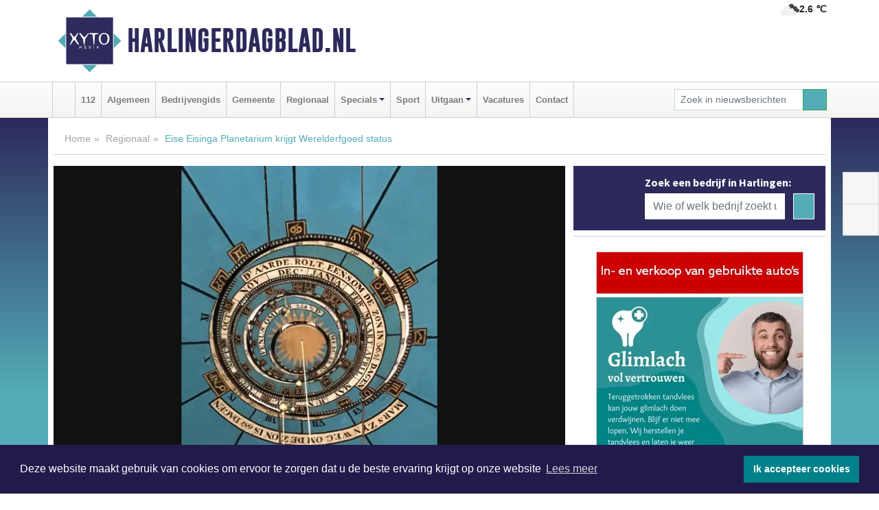

--- FILE ---
content_type: text/html; charset=UTF-8
request_url: https://www.harlingerdagblad.nl/regio/eise-eisinga-planetarium-krijgt-werelderfgoed-status
body_size: 9874
content:
<!DOCTYPE html><html
lang="nl"><head><meta
charset="utf-8"><meta
http-equiv="Content-Type" content="text/html; charset=UTF-8"><meta
name="description" content="Eise Eisinga Planetarium krijgt Werelderfgoed status. Lees dit nieuwsbericht op Harlingerdagblad.nl"><meta
name="author" content="Harlingerdagblad.nl"><link
rel="schema.DC" href="http://purl.org/dc/elements/1.1/"><link
rel="schema.DCTERMS" href="http://purl.org/dc/terms/"><link
rel="preload" as="font" type="font/woff" href="https://www.harlingerdagblad.nl/fonts/fontawesome/fa-brands-400.woff" crossorigin="anonymous"><link
rel="preload" as="font" type="font/woff2" href="https://www.harlingerdagblad.nl/fonts/fontawesome/fa-brands-400.woff2" crossorigin="anonymous"><link
rel="preload" as="font" type="font/woff" href="https://www.harlingerdagblad.nl/fonts/fontawesome/fa-regular-400.woff" crossorigin="anonymous"><link
rel="preload" as="font" type="font/woff2" href="https://www.harlingerdagblad.nl/fonts/fontawesome/fa-regular-400.woff2" crossorigin="anonymous"><link
rel="preload" as="font" type="font/woff" href="https://www.harlingerdagblad.nl/fonts/fontawesome/fa-solid-900.woff" crossorigin="anonymous"><link
rel="preload" as="font" type="font/woff2" href="https://www.harlingerdagblad.nl/fonts/fontawesome/fa-solid-900.woff2" crossorigin="anonymous"><link
rel="preload" as="font" type="font/woff2" href="https://www.harlingerdagblad.nl/fonts/sourcesanspro-regular-v21-latin.woff2" crossorigin="anonymous"><link
rel="preload" as="font" type="font/woff2" href="https://www.harlingerdagblad.nl/fonts/sourcesanspro-bold-v21-latin.woff2" crossorigin="anonymous"><link
rel="preload" as="font" type="font/woff2" href="https://www.harlingerdagblad.nl/fonts/gobold_bold-webfont.woff2" crossorigin="anonymous"><link
rel="shortcut icon" type="image/ico" href="https://www.harlingerdagblad.nl/favicon.ico?"><link
rel="icon" type="image/png" href="https://www.harlingerdagblad.nl/images/icons/favicon-16x16.png" sizes="16x16"><link
rel="icon" type="image/png" href="https://www.harlingerdagblad.nl/images/icons/favicon-32x32.png" sizes="32x32"><link
rel="icon" type="image/png" href="https://www.harlingerdagblad.nl/images/icons/favicon-96x96.png" sizes="96x96"><link
rel="manifest" href="https://www.harlingerdagblad.nl/manifest.json"><link
rel="icon" type="image/png" href="https://www.harlingerdagblad.nl/images/icons/android-icon-192x192.png" sizes="192x192"><link
rel="apple-touch-icon" href="https://www.harlingerdagblad.nl/images/icons/apple-icon-57x57.png" sizes="57x57"><link
rel="apple-touch-icon" href="https://www.harlingerdagblad.nl/images/icons/apple-icon-60x60.png" sizes="60x60"><link
rel="apple-touch-icon" href="https://www.harlingerdagblad.nl/images/icons/apple-icon-72x72.png" sizes="72x72"><link
rel="apple-touch-icon" href="https://www.harlingerdagblad.nl/images/icons/apple-icon-76x76.png" sizes="76x76"><link
rel="apple-touch-icon" href="https://www.harlingerdagblad.nl/images/icons/apple-icon-114x114.png" sizes="114x114"><link
rel="apple-touch-icon" href="https://www.harlingerdagblad.nl/images/icons/apple-icon-120x120.png" sizes="120x120"><link
rel="apple-touch-icon" href="https://www.harlingerdagblad.nl/images/icons/apple-icon-144x144.png" sizes="144x144"><link
rel="apple-touch-icon" href="https://www.harlingerdagblad.nl/images/icons/apple-icon-152x152.png" sizes="152x152"><link
rel="apple-touch-icon" href="https://www.harlingerdagblad.nl/images/icons/apple-icon-180x180.png" sizes="180x180"><link
rel="canonical" href="https://www.harlingerdagblad.nl/regio/eise-eisinga-planetarium-krijgt-werelderfgoed-status"><meta
http-equiv="X-UA-Compatible" content="IE=edge"><meta
name="viewport" content="width=device-width, initial-scale=1, shrink-to-fit=no"><meta
name="format-detection" content="telephone=no"><meta
name="dcterms.creator" content="copyright (c) 2026 - Xyto.nl"><meta
name="dcterms.format" content="text/html; charset=UTF-8"><meta
name="theme-color" content="#0d0854"><meta
name="msapplication-TileColor" content="#0d0854"><meta
name="msapplication-TileImage" content="https://www.harlingerdagblad.nl/images/icons/ms-icon-144x144.png"><meta
name="msapplication-square70x70logo" content="https://www.harlingerdagblad.nl/images/icons/ms-icon-70x70.png"><meta
name="msapplication-square150x150logo" content="https://www.harlingerdagblad.nl/images/icons/ms-icon-150x150.png"><meta
name="msapplication-wide310x150logo" content="https://www.harlingerdagblad.nl/images/icons/ms-icon-310x150.png"><meta
name="msapplication-square310x310logo" content="https://www.harlingerdagblad.nl/images/icons/ms-icon-310x310.png"><meta
property="fb:pages" content="103409367691674"><meta
name="dcterms.title" content="Eise Eisinga Planetarium krijgt Werelderfgoed status"><meta
name="dcterms.subject" content="nieuws"><meta
name="dcterms.description" content="Eise Eisinga Planetarium krijgt Werelderfgoed status. Lees dit nieuwsbericht op Harlingerdagblad.nl"><meta
property="og:title" content="Eise Eisinga Planetarium krijgt Werelderfgoed status"><meta
property="og:type" content="article"><meta
property="og:image" content="https://www.harlingerdagblad.nl/image/16226_22255_375_375.webp"><meta
property="og:image:width" content="563"><meta
property="og:image:height" content="375"><meta
property="og:url" content="https://www.harlingerdagblad.nl/regio/eise-eisinga-planetarium-krijgt-werelderfgoed-status"><meta
property="og:site_name" content="https://www.harlingerdagblad.nl/"><meta
property="og:description" content="Eise Eisinga Planetarium krijgt Werelderfgoed status. Lees dit nieuwsbericht op Harlingerdagblad.nl"><link
rel="icon" type="image/x-icon" href="https://www.harlingerdagblad.nl/favicon.ico"><title>Eise Eisinga Planetarium krijgt Werelderfgoed status</title><base
href="https://www.harlingerdagblad.nl/"> <script>var rootURL='https://www.harlingerdagblad.nl/';</script><link
type="text/css" href="https://www.harlingerdagblad.nl/css/libsblue.min.css?1764842389" rel="stylesheet" media="screen"><script>window.addEventListener("load",function(){window.cookieconsent.initialise({"palette":{"popup":{"background":"#201B4A","text":"#FFFFFF"},"button":{"background":"#00818A"}},"theme":"block","position":"bottom","static":false,"content":{"message":"Deze website maakt gebruik van cookies om ervoor te zorgen dat u de beste ervaring krijgt op onze website","dismiss":"Ik accepteer cookies","link":"Lees meer","href":"https://www.harlingerdagblad.nl/page/cookienotice",}})});</script> <link
rel="preconnect" href="https://www.google-analytics.com/"> <script async="async" src="https://www.googletagmanager.com/gtag/js?id=UA-145257756-2"></script><script>window.dataLayer=window.dataLayer||[];function gtag(){dataLayer.push(arguments);}
gtag('js',new Date());gtag('config','UA-145257756-2');</script> </head><body> <script type="text/javascript">const applicationServerPublicKey='BNs4AnSbQAMcDXNIGYMzurV5FgV-CaiyKRfGiOi15hLS4nG8o-IJU0VObM6JVpPi49VmxDHMFslJP5WznRR7HLM';</script><script type="application/ld+json">{
			"@context":"https://schema.org",
			"@type":"WebSite",
			"@id":"#WebSite",
			"url":"https://www.harlingerdagblad.nl/",
			"inLanguage": "nl-nl",
			"publisher":{
				"@type":"Organization",
				"name":"Harlingerdagblad.nl",
				"email": "redactie@xyto.nl",
				"telephone": "072 8200 600",
				"url":"https://www.harlingerdagblad.nl/",
				"sameAs": ["https://www.facebook.com/Harlinger-Dagblad-103409367691674/","https://www.youtube.com/channel/UCfuP4gg95eWxkYIfbFEm2yQ"],
				"logo":
				{
         			"@type":"ImageObject",
         			"width":"300",
         			"url":"https://www.harlingerdagblad.nl/images/design/xyto/logo.png",
         			"height":"300"
      			}
			},
			"potentialAction": 
			{
				"@type": "SearchAction",
				"target": "https://www.harlingerdagblad.nl/newssearch?searchtext={search_term_string}",
				"query-input": "required name=search_term_string"
			}
		}</script><div
class="container brandbar"><div
class="row"><div
class="col-12 col-md-9 col-lg-7"><div
class="row no-gutters"><div
class="col-2 col-md-2 logo"><picture><source
type="image/webp" srcset="https://www.harlingerdagblad.nl/images/design/xyto/logo.webp"></source><source
type="image/png" srcset="https://www.harlingerdagblad.nl/images/design/xyto/logo.png"></source><img
class="img-fluid" width="300" height="300" alt="logo" src="https://www.harlingerdagblad.nl/images/design/xyto/logo.png"></picture></div><div
class="col-8 col-md-10 my-auto"><span
class="domain"><a
href="https://www.harlingerdagblad.nl/">Harlingerdagblad.nl</a></span></div><div
class="col-2 my-auto navbar-light d-block d-md-none text-center"><button
class="navbar-toggler p-0 border-0" type="button" data-toggle="offcanvas" data-disableScrolling="false" aria-label="Toggle Navigation"><span
class="navbar-toggler-icon"></span></button></div></div></div><div
class="col-12 col-md-3 col-lg-5 d-none d-md-block">
<span
class="align-text-top float-right weather"><img
class="img-fluid" width="70" height="70" src="https://www.harlingerdagblad.nl/images/weather/04d.png" alt="Bewolkt"><strong>2.6 ℃</strong></span><div></div></div></div></div><nav
class="navbar navbar-expand-md navbar-light bg-light menubar sticky-top p-0"><div
class="container"><div
class="navbar-collapse offcanvas-collapse" id="menubarMain"><div
class="d-md-none border text-center p-2" id="a2hs"><div
class=""><p>Harlingerdagblad.nl als app?</p>
<button
type="button" class="btn btn-link" id="btn-a2hs-no">Nee, nu niet</button><button
type="button" class="btn btn-success" id="btn-a2hs-yes">Installeren</button></div></div><ul
class="nav navbar-nav mr-auto"><li
class="nav-item pl-1 pr-1"><a
class="nav-link" href="https://www.harlingerdagblad.nl/" title="Home"><i
class="fas fa-home" aria-hidden="true"></i></a></li><li
class="nav-item pl-1 pr-1"><a
class="nav-link" href="112">112</a></li><li
class="nav-item pl-1 pr-1"><a
class="nav-link" href="algemeen">Algemeen</a></li><li
class="nav-item pl-1 pr-1"><a
class="nav-link" href="bedrijvengids">Bedrijvengids</a></li><li
class="nav-item pl-1 pr-1"><a
class="nav-link" href="gemeente">Gemeente</a></li><li
class="nav-item pl-1 pr-1"><a
class="nav-link" href="regio">Regionaal</a></li><li
class="nav-item dropdown pl-1 pr-1">
<a
class="nav-link dropdown-toggle" href="#" id="navbarDropdown6" role="button" data-toggle="dropdown" aria-haspopup="true" aria-expanded="false">Specials</a><div
class="dropdown-menu p-0" aria-labelledby="navbarDropdown6">
<a
class="dropdown-item" href="specials"><strong>Specials</strong></a><div
class="dropdown-divider m-0"></div>
<a
class="dropdown-item" href="buitenleven">Buitenleven</a><div
class="dropdown-divider m-0"></div>
<a
class="dropdown-item" href="camperspecial">Campers</a><div
class="dropdown-divider m-0"></div>
<a
class="dropdown-item" href="feestdagen">Feestdagen</a><div
class="dropdown-divider m-0"></div>
<a
class="dropdown-item" href="goededoelen">Goede doelen</a><div
class="dropdown-divider m-0"></div>
<a
class="dropdown-item" href="trouwspecial">Trouwen</a><div
class="dropdown-divider m-0"></div>
<a
class="dropdown-item" href="uitvaartspecial">Uitvaart</a><div
class="dropdown-divider m-0"></div>
<a
class="dropdown-item" href="vakantie">Vakantie</a><div
class="dropdown-divider m-0"></div>
<a
class="dropdown-item" href="watersport">Watersport</a><div
class="dropdown-divider m-0"></div>
<a
class="dropdown-item" href="wonen">Wonen</a><div
class="dropdown-divider m-0"></div>
<a
class="dropdown-item" href="zorg-en-gezondheid">Zorg en gezondheid</a></div></li><li
class="nav-item pl-1 pr-1"><a
class="nav-link" href="sport">Sport</a></li><li
class="nav-item dropdown pl-1 pr-1">
<a
class="nav-link dropdown-toggle" href="#" id="navbarDropdown8" role="button" data-toggle="dropdown" aria-haspopup="true" aria-expanded="false">Uitgaan</a><div
class="dropdown-menu p-0" aria-labelledby="navbarDropdown8">
<a
class="dropdown-item" href="uitgaan"><strong>Uitgaan</strong></a><div
class="dropdown-divider m-0"></div>
<a
class="dropdown-item" href="dagje-weg">Dagje weg</a></div></li><li
class="nav-item pl-1 pr-1"><a
class="nav-link" href="vacatures">Vacatures</a></li><li
class="nav-item pl-1 pr-1"><a
class="nav-link" href="contact">Contact</a></li></ul><form
class="form-inline my-2 my-lg-0" role="search" action="https://www.harlingerdagblad.nl/newssearch"><div
class="input-group input-group-sm">
<input
id="searchtext" class="form-control" name="searchtext" type="text" aria-label="Zoek in nieuwsberichten" placeholder="Zoek in nieuwsberichten" required="required"><div
class="input-group-append"><button
class="btn btn-outline-success my-0" type="submit" aria-label="Zoeken"><span
class="far fa-search"></span></button></div></div></form></div></div></nav><div
class="container-fluid main"> <script type="application/ld+json">{
			   "@context":"https://schema.org",
			   "@type":"NewsArticle",
			   "author":{
			      "@type":"Person",
			      "name":"Redactie"
			   },
			   "description":"FRANEKER - Het is feest in Franeker, want vanaf vandaag is het Eise Eisinga Planetarium een Unesco Werelderfgoed-erkenning rijker. Een presentatie van wereldklasse waar al tientalen jaren aan gewerkt is. Van de dertien Nederlandse Unesco werelderfgoederen zijn er nu drie te beleven in Friesland. [...]",
			   "datePublished":"2023-09-19T11:25:39+02:00",
			   "isAccessibleForFree":"true",
			   "mainEntityOfPage":{
			      "@type":"WebPage",
			      "name":"Eise Eisinga Planetarium krijgt Werelderfgoed status",
			      "description":"FRANEKER - Het is feest in Franeker, want vanaf vandaag is het Eise Eisinga Planetarium een Unesco Werelderfgoed-erkenning rijker. Een presentatie van wereldklasse waar al tientalen jaren aan gewerkt is. Van de dertien Nederlandse Unesco werelderfgoederen zijn er nu drie te beleven in Friesland. [...]",
			      "@id":"https://www.harlingerdagblad.nl/regio/eise-eisinga-planetarium-krijgt-werelderfgoed-status",
			      "url":"https://www.harlingerdagblad.nl/regio/eise-eisinga-planetarium-krijgt-werelderfgoed-status"
			   },
			   "copyrightYear":"2023",
			   "publisher":{
			      "@type":"Organization",
			      "name":"Harlingerdagblad.nl",
			      "logo":{
			         "@type":"ImageObject",
			         "width":"300",
			         "url":"https://www.harlingerdagblad.nl/images/design/xyto/logo.png",
			         "height":"300"
			      }
			   },
			   "@id":"https://www.harlingerdagblad.nl/regio/eise-eisinga-planetarium-krijgt-werelderfgoed-status#Article",
			   "headline":"FRANEKER - Het is feest in Franeker, want vanaf vandaag is het Eise Eisinga Planetarium een Unesco [...]",
			   "image": "https://www.harlingerdagblad.nl/image/16226_22255_500_500.webp",
			   "articleSection":"Regionaal"
			}</script><div
class="container content p-0 pb-md-5 p-md-2"><div
class="row no-gutters-xs"><div
class="col-12"><ol
class="breadcrumb d-none d-md-block"><li><a
href="https://www.harlingerdagblad.nl/">Home</a></li><li><a
href="https://www.harlingerdagblad.nl/regio">Regionaal</a></li><li
class="active">Eise Eisinga Planetarium krijgt Werelderfgoed status</li></ol></div></div><div
class="row no-gutters-xs"><div
class="col-12 col-md-8"><div
class="card article border-0"><div
class="card-header p-0"><div
class="newsitemimages topimage"><a
class="d-block" style="--aspect-ratio: 3/2;" data-sources='[{"type": "image/webp","srcset": "https://www.harlingerdagblad.nl/image/16226_22255_1200_1200.webp"},{"type": "image/jpeg","srcset": "https://www.harlingerdagblad.nl/image/16226_22255_1200_1200.jpg"}]' href="https://www.harlingerdagblad.nl/image/16226_22255_1200_1200.webp"><picture><source
type="image/webp" srcset="https://www.harlingerdagblad.nl/image/16226_22255_250_250.webp 375w, https://www.harlingerdagblad.nl/image/16226_22255_375_375.webp 563w, https://www.harlingerdagblad.nl/image/16226_22255_500_500.webp 750w"></source><source
type="image/jpeg" srcset="https://www.harlingerdagblad.nl/image/16226_22255_250_250.jpg 375w, https://www.harlingerdagblad.nl/image/16226_22255_375_375.jpg 563w, https://www.harlingerdagblad.nl/image/16226_22255_500_500.jpg 750w"></source><img
src="image/16226_22255_500_500.webp" class="img-fluid" srcset="https://www.harlingerdagblad.nl/image/16226_22255_250_250.jpg 375w, https://www.harlingerdagblad.nl/image/16226_22255_375_375.jpg 563w, https://www.harlingerdagblad.nl/image/16226_22255_500_500.jpg 750w" sizes="(min-width: 1000px) 750px,  (min-width: 400px) 563px, 375px" alt="Eise Eisinga Planetarium krijgt Werelderfgoed status" width="750" height="500"></picture></a></div></div><div
class="card-body mt-3 p-2 p-md-1"><h1>Eise Eisinga Planetarium krijgt Werelderfgoed status</h1><div
class="d-flex justify-content-between article-information mb-3"><div>Door <strong>Redactie</strong> op Dinsdag 19 september 2023, 11:25 uur
<i
class="fas fa-tags" aria-hidden="true"></i> <a
href="tag/eisinga">eisinga</a>, <a
href="tag/planetarium">planetarium</a>, <a
href="tag/unesco">unesco</a>
<i
class="fas fa-folder" aria-hidden="true"></i> <a
href="regio">Regionaal</a></div><div
class="ml-3 text-right">
Bron: Visit Friesland</div></div><div
class="article-text"><b>FRANEKER - Het is feest in Franeker, want vanaf vandaag is het Eise Eisinga Planetarium een Unesco Werelderfgoed-erkenning rijker. Een presentatie van wereldklasse waar al tientalen jaren aan gewerkt is. Van de dertien Nederlandse Unesco werelderfgoederen zijn er nu drie te beleven in Friesland. Een mooi moment om stil te staan bij alle rijkdom in úse provinsje.</b><p></p><p></p><p></p><p></p><p><br
/><b>Koninklijk Eise Eisinga Planetarium</b></p><p></p><p>Een bezoek aan het planetarium is als een buitengewone reis door het zonnestelsel. Het museum vertelt het verhaal van een wolkammer die besloot een werkend planetarium in zijn woonkamer te bouwen. De Planetariumkamer is waar alles om draait, letterlijk. Het model bevat zes planeten en werkt nog steeds. Daarmee is dit het oudste werkende planetarium ter wereld. Naast de Planetariumkamer kan er door het oude woonhuis van de familie Eisinga gewandeld worden, is er een uitgebreide verzameling historische astronomische instrumenten te bewonderen en van alles te leren over de sterrenkunde. Een interactieve ervaring voor jong én oud.</p><p>Volgens museumdirecteur Adrie Warmenhoven is het geen wonder dat het planetarium de Unesco status heeft behaald. <i>&#39;Het Planetarium is echt uniek in de wereld. Het oudste nog werkende planetarium ter wereld, waar sinds 1781 bezoekers zich dagelijks verwonderen over de schoonheid van ons zonnestelsel en de sterrenhemel. Eisinga verdient deze waardering vanuit de Unesco’.</i></p><p></p><p></p><p><b>Friese saamhorigheid</b></p><p></p><p>De Unesco werelderfgoed status verdienen is een tijdrovend proces. Bijna twintig jaar heeft het geduurd van aanmelding tot beoordeling van het Planetarium. Met een team van experts is tot op detail niveau gewerkt aan een passend plan om de uitzonderlijke universele waarde nauwkeurig te beschrijven, evenals een managementsplan om het nieuwe erfgoed te behouden voor volgende generaties. Hiervoor kwam hulp uit een verrassende hoek. Samen met twee reeds bestaande erfgoederen is gekeken naar de beste aanpak voor Franeker. Het Ir D.F. Woudagemaal heeft sinds 1998 de Unesco status en de Koloniën van Weldadigheid sinds 2021 en zijn met recht ervaringsdeskundigen te noemen.</p><p></p><p></p><p><b>Unesco Werelderfgoed in Friesland</b></p><p></p><p>Met de officiële benoeming in Franeker zijn er in Friesland verre weg de meeste Unesco sites van Nederland te beleven. Zo hebben het imposante Ir. D.F. Woudagemaal en de Waddenzee deze status gekregen. Daarnaast is Friese hoofdstad Leeuwarden uitgeroepen tot Unesco City of Literature.</p><p>Om deze bijzondere plekken onder de aandacht te brengen, heeft Visit Friesland een speciale Unesco beleefroute ontwikkeld. Hiermee is het mogelijk om binnen vier dagen vier verschillende werelderfgoederen te ontdekken. Ook wordt er inspiratie gegeven om het bezoek aan te vullen met mooie locaties en activiteiten. De route is bij uitstek geschikt om met de camper of auto te doen.</p><p></p><p><a/>Benieuwd geworden naar het Eise Eisinga Planetarium en de andere Friese Werelderfgoederen? Kijk dan eens op: </a><a
href="http://www.friesland.nl/beleef-unesco" target="_blank" rel="noreferrer">www.friesland.nl/beleef-unesco</a><br
/><br
/><br
/><br
/></p></div><div
class="row no-gutters-xs"><div
class="col-12 col-md-12 mb-3"></div></div></div><div
class="d-block d-md-none"><div
class="container bannerrow pb-3"><div
class="row mx-auto"></div></div></div><div
class="card-body mt-3 p-2 p-md-1 whatsapp"><div
class="row"><div
class="col-2 p-0 d-none d-md-block"><img
data-src="https://www.harlingerdagblad.nl/images/whatsapp.png" width="100" height="100" class="img-fluid float-left pt-md-4 pl-md-4 d-none d-md-block lazyload" alt="Whatsapp"></div><div
class="col-12 col-md-8 text-center p-1"><p>Heb je een leuke tip, foto of video die je met ons wilt delen?</p>
<span>APP ONS!</span><span> T.
<a
href="https://api.whatsapp.com/send?phone=31657471321">06 - 574 71 321</a></span></div><div
class="col-2 p-0 d-none d-md-block"><img
data-src="https://www.harlingerdagblad.nl/images/phone-in-hand.png" width="138" height="160" class="img-fluid lazyload" alt="telefoon in hand"></div></div></div><div
class="card-footer"><div
class="row no-gutters-xs sharemedia"><div
class="col-12 col-md-12 likebutton pb-3"><div
class="fb-like" data-layout="standard" data-action="like" data-size="large" data-share="false" data-show-faces="false" data-href="https://www.harlingerdagblad.nl/regio%2Feise-eisinga-planetarium-krijgt-werelderfgoed-status"></div></div><div
class="col-12 col-md-4 mb-2"><a
class="btn btn-social btn-facebook w-100" href="javascript:shareWindow('https://www.facebook.com/sharer/sharer.php?u=https://www.harlingerdagblad.nl/regio%2Feise-eisinga-planetarium-krijgt-werelderfgoed-status')"><span
class="fab fa-facebook-f"></span>Deel op Facebook</a></div><div
class="col-12 col-md-4 mb-2"><a
class="btn btn-social btn-twitter w-100" data-size="large" href="javascript:shareWindow('https://x.com/intent/tweet?text=Eise%20Eisinga%20Planetarium%20krijgt%20Werelderfgoed%20status&amp;url=https://www.harlingerdagblad.nl/regio%2Feise-eisinga-planetarium-krijgt-werelderfgoed-status')"><span
class="fab fa-x-twitter"></span>Post op X</a></div><div
class="col-12 col-md-4 mb-2"><a
class="btn btn-social btn-google w-100" href="mailto:redactie@xyto.nl?subject=%5BTip%20de%20redactie%5D%20-%20Eise%20Eisinga%20Planetarium%20krijgt%20Werelderfgoed%20status&amp;body=https://www.harlingerdagblad.nl/regio%2Feise-eisinga-planetarium-krijgt-werelderfgoed-status"><span
class="fas fa-envelope"></span>Tip de redactie</a></div></div></div></div><div
class="card border-0 p-0 mb-3 related"><div
class="card-header"><h4 class="mb-0">Verder in het nieuws:</h4></div><div
class="card-body p-0"><div
class="row no-gutters-xs"><div
class="col-12 col-md-6 article-related mt-3"><div
class="row no-gutters-xs h-100 mr-2"><div
class="col-4 p-2"><a
href="regio/dossier-werelderfgoed-koninklijk-eise-eisinga-planetarium-ingediend-bij-unesco-in-parijs" title=""><picture><source
type="image/webp" data-srcset="https://www.harlingerdagblad.nl/image/15094_20066_175_175.webp"></source><source
type="image/jpeg" data-srcset="https://www.harlingerdagblad.nl/image/15094_20066_175_175.jpg"></source><img
class="img-fluid lazyload" data-src="https://www.harlingerdagblad.nl/image/15094_20066_175_175.jpg" alt="Dossier Werelderfgoed Koninklijk Eise Eisinga Planetarium ingediend bij UNESCO in Parijs" width="263" height="175"></picture></a></div><div
class="col-8 p-2"><h5 class="mt-0"><a
href="regio/dossier-werelderfgoed-koninklijk-eise-eisinga-planetarium-ingediend-bij-unesco-in-parijs" title="">Dossier Werelderfgoed Koninklijk Eise Eisinga Planetarium ingediend bij UNESCO in Parijs</a></h5></div></div></div><div
class="col-12 col-md-6 article-related mt-3"><div
class="row no-gutters-xs h-100 mr-2"><div
class="col-4 p-2"><a
href="regio/presentatie-biografie-eise-eisinga" title=""><picture><source
type="image/webp" data-srcset="https://www.harlingerdagblad.nl/image/14833_19672_175_175.webp"></source><source
type="image/jpeg" data-srcset="https://www.harlingerdagblad.nl/image/14833_19672_175_175.jpg"></source><img
class="img-fluid lazyload" data-src="https://www.harlingerdagblad.nl/image/14833_19672_175_175.jpg" alt="Presentatie biografie Eise Eisinga" width="263" height="175"></picture></a></div><div
class="col-8 p-2"><h5 class="mt-0"><a
href="regio/presentatie-biografie-eise-eisinga" title="">Presentatie biografie Eise Eisinga</a></h5></div></div></div></div></div></div></div><div
class="col-12 col-md-4 companysidebar"><div
class="media companysearch p-3">
<i
class="fas fa-map-marker-alt fa-4x align-middle mr-3 align-self-center d-none d-md-block" style="vertical-align: middle;"></i><div
class="media-body align-self-center"><div
class="card"><div
class="card-title d-none d-md-block"><h3>Zoek een bedrijf in Harlingen:</h3></div><div
class="card-body w-100"><form
method="get" action="https://www.harlingerdagblad.nl/bedrijvengids"><div
class="row"><div
class="col-10"><input
type="text" name="what" value="" class="form-control border-0" placeholder="Wie of welk bedrijf zoekt u?" aria-label="Wie of welk bedrijf zoekt u?"></div><div
class="col-2"><button
type="submit" value="Zoeken" aria-label="Zoeken" class="btn btn-primary"><i
class="fas fa-caret-right"></i></button></div></div></form></div></div></div></div><div
class="banners mt-2"><div
class="row no-gutters-xs"><div
class="col-12"><div
class="card"><div
class="card-body"><div
id="carousel-banners-har_newspage" class="carousel slide" data-ride="carousel" data-interval="8000"><div
class="carousel-inner"><div
class="carousel-item active"><div
class="row"><div
class="col-12 text-center"><a
href="https://www.harlingerdagblad.nl/out/14251" class="banner" style="--aspect-ratio:300/60; --max-width:300px" target="_blank" onclick="gtag('event', 'banner-click', {'eventCategory': 'Affiliate', 'eventLabel': 'john-van-es-autos - 14251'});" rel="nofollow noopener"><picture><source
type="image/webp" data-srcset="https://www.harlingerdagblad.nl/banner/1fqu9_14251.webp"></source><source
data-srcset="https://www.harlingerdagblad.nl/banner/1fqu9_14251.gif" type="image/gif"></source><img
class="img-fluid lazyload" data-src="https://www.harlingerdagblad.nl/banner/1fqu9_14251.gif" alt="john-van-es-autos" width="300" height="60"></picture></a></div><div
class="col-12 text-center"><a
href="https://www.harlingerdagblad.nl/out/14232" class="banner" style="--aspect-ratio:300/300; --max-width:300px" target="_blank" onclick="gtag('event', 'banner-click', {'eventCategory': 'Affiliate', 'eventLabel': 'ppi-nh - 14232'});" rel="nofollow noopener"><picture><source
type="image/webp" data-srcset="https://www.harlingerdagblad.nl/banner/1mot7_14232.webp"></source><source
data-srcset="https://www.harlingerdagblad.nl/banner/1mot7_14232.gif" type="image/gif"></source><img
class="img-fluid lazyload" data-src="https://www.harlingerdagblad.nl/banner/1mot7_14232.gif" alt="ppi-nh" width="300" height="300"></picture></a></div><div
class="col-12 text-center"><a
href="https://www.harlingerdagblad.nl/out/14222" class="banner" style="--aspect-ratio:300/60; --max-width:300px" target="_blank" onclick="gtag('event', 'banner-click', {'eventCategory': 'Affiliate', 'eventLabel': 'organisatie-buro-mikki - 14222'});" rel="nofollow noopener"><picture><source
type="image/webp" data-srcset="https://www.harlingerdagblad.nl/banner/1pthm_14222.webp"></source><source
data-srcset="https://www.harlingerdagblad.nl/banner/1pthm_14222.gif" type="image/gif"></source><img
class="img-fluid lazyload" data-src="https://www.harlingerdagblad.nl/banner/1pthm_14222.gif" alt="organisatie-buro-mikki" width="300" height="60"></picture></a></div><div
class="col-12 text-center"><a
href="https://www.harlingerdagblad.nl/out/14213" class="banner" style="--aspect-ratio:300/60; --max-width:300px" target="_blank" onclick="gtag('event', 'banner-click', {'eventCategory': 'Affiliate', 'eventLabel': 'remys-audio-solutions - 14213'});" rel="nofollow noopener"><picture><source
type="image/webp" data-srcset="https://www.harlingerdagblad.nl/banner/1mvhd_14213.webp"></source><source
data-srcset="https://www.harlingerdagblad.nl/banner/1mvhd_14213.gif" type="image/gif"></source><img
class="img-fluid lazyload" data-src="https://www.harlingerdagblad.nl/banner/1mvhd_14213.gif" alt="remys-audio-solutions" width="300" height="60"></picture></a></div><div
class="col-12 text-center"><a
href="https://www.harlingerdagblad.nl/out/14155" class="banner" style="--aspect-ratio:300/300; --max-width:300px" target="_blank" onclick="gtag('event', 'banner-click', {'eventCategory': 'Affiliate', 'eventLabel': 'velder - 14155'});" rel="nofollow noopener"><picture><source
type="image/webp" data-srcset="https://www.harlingerdagblad.nl/banner/1manf_14155.webp"></source><source
data-srcset="https://www.harlingerdagblad.nl/banner/1manf_14155.webp" type="image/webp"></source><img
class="img-fluid lazyload" data-src="https://www.harlingerdagblad.nl/banner/1manf_14155.webp" alt="velder" width="300" height="300"></picture></a></div><div
class="col-12 text-center"><a
href="https://www.harlingerdagblad.nl/out/14143" class="banner" style="--aspect-ratio:300/300; --max-width:300px" target="_blank" onclick="gtag('event', 'banner-click', {'eventCategory': 'Affiliate', 'eventLabel': 'bouwbedrijf-dg-holdorp - 14143'});" rel="nofollow noopener"><picture><source
type="image/webp" data-srcset="https://www.harlingerdagblad.nl/banner/1mn7b_14143.webp"></source><source
data-srcset="https://www.harlingerdagblad.nl/banner/1mn7b_14143.gif" type="image/gif"></source><img
class="img-fluid lazyload" data-src="https://www.harlingerdagblad.nl/banner/1mn7b_14143.gif" alt="bouwbedrijf-dg-holdorp" width="300" height="300"></picture></a></div><div
class="col-12 text-center"><a
href="https://www.harlingerdagblad.nl/out/14165" class="banner" style="--aspect-ratio:300/300; --max-width:300px" target="_blank" onclick="gtag('event', 'banner-click', {'eventCategory': 'Affiliate', 'eventLabel': 'dali-woningstoffering - 14165'});" rel="nofollow noopener"><picture><source
type="image/webp" data-srcset="https://www.harlingerdagblad.nl/banner/1fk2b_14165.webp"></source><source
data-srcset="https://www.harlingerdagblad.nl/banner/1fk2b_14165.gif" type="image/gif"></source><img
class="img-fluid lazyload" data-src="https://www.harlingerdagblad.nl/banner/1fk2b_14165.gif" alt="dali-woningstoffering" width="300" height="300"></picture></a></div><div
class="col-12 text-center"><a
href="https://www.harlingerdagblad.nl/out/14065" class="banner" style="--aspect-ratio:300/300; --max-width:300px" target="_blank" onclick="gtag('event', 'banner-click', {'eventCategory': 'Affiliate', 'eventLabel': 'erfrechtplanning-bv - 14065'});" rel="nofollow noopener"><picture><source
type="image/webp" data-srcset="https://www.harlingerdagblad.nl/banner/1mac7_14065.webp"></source><source
data-srcset="https://www.harlingerdagblad.nl/banner/1mac7_14065.gif" type="image/gif"></source><img
class="img-fluid lazyload" data-src="https://www.harlingerdagblad.nl/banner/1mac7_14065.gif" alt="erfrechtplanning-bv" width="300" height="300"></picture></a></div><div
class="col-12 text-center"><a
href="https://www.harlingerdagblad.nl/out/14156" class="banner" style="--aspect-ratio:300/300; --max-width:300px" target="_blank" onclick="gtag('event', 'banner-click', {'eventCategory': 'Affiliate', 'eventLabel': 'victoria-garage-goudsblom-bv - 14156'});" rel="nofollow noopener"><picture><source
type="image/webp" data-srcset="https://www.harlingerdagblad.nl/banner/1fjgb_14156.webp"></source><source
data-srcset="https://www.harlingerdagblad.nl/banner/1fjgb_14156.gif" type="image/gif"></source><img
class="img-fluid lazyload" data-src="https://www.harlingerdagblad.nl/banner/1fjgb_14156.gif" alt="victoria-garage-goudsblom-bv" width="300" height="300"></picture></a></div><div
class="col-12 text-center"><a
href="https://www.harlingerdagblad.nl/out/14062" class="banner" style="--aspect-ratio:300/300; --max-width:300px" target="_blank" onclick="gtag('event', 'banner-click', {'eventCategory': 'Affiliate', 'eventLabel': 'molenaar-badkamers-roden-bv - 14062'});" rel="nofollow noopener"><picture><source
type="image/webp" data-srcset="https://www.harlingerdagblad.nl/banner/1mv6c_14062.webp"></source><source
data-srcset="https://www.harlingerdagblad.nl/banner/1mv6c_14062.gif" type="image/gif"></source><img
class="img-fluid lazyload" data-src="https://www.harlingerdagblad.nl/banner/1mv6c_14062.gif" alt="molenaar-badkamers-roden-bv" width="300" height="300"></picture></a></div><div
class="col-12 text-center"><a
href="https://www.harlingerdagblad.nl/out/13901" class="banner" style="--aspect-ratio:300/60; --max-width:300px" target="_blank" onclick="gtag('event', 'banner-click', {'eventCategory': 'Affiliate', 'eventLabel': 'van-rems-automaterialen-vof - 13901'});" rel="nofollow noopener"><picture><source
type="image/webp" data-srcset="https://www.harlingerdagblad.nl/banner/1pahu_13901.webp"></source><source
data-srcset="https://www.harlingerdagblad.nl/banner/1pahu_13901.gif" type="image/gif"></source><img
class="img-fluid lazyload" data-src="https://www.harlingerdagblad.nl/banner/1pahu_13901.gif" alt="van-rems-automaterialen-vof" width="300" height="60"></picture></a></div><div
class="col-12 text-center"><a
href="https://www.harlingerdagblad.nl/out/14164" class="banner" style="--aspect-ratio:300/300; --max-width:300px" target="_blank" onclick="gtag('event', 'banner-click', {'eventCategory': 'Affiliate', 'eventLabel': 'galerie-sarough - 14164'});" rel="nofollow noopener"><picture><source
type="image/webp" data-srcset="https://www.harlingerdagblad.nl/banner/1mvgu_14164.webp"></source><source
data-srcset="https://www.harlingerdagblad.nl/banner/1mvgu_14164.gif" type="image/gif"></source><img
class="img-fluid lazyload" data-src="https://www.harlingerdagblad.nl/banner/1mvgu_14164.gif" alt="galerie-sarough" width="300" height="300"></picture></a></div><div
class="col-12 text-center"><a
href="https://www.harlingerdagblad.nl/out/14159" class="banner" style="--aspect-ratio:300/300; --max-width:300px" target="_blank" onclick="gtag('event', 'banner-click', {'eventCategory': 'Affiliate', 'eventLabel': 'medische-kliniek-velsen - 14159'});" rel="nofollow noopener"><picture><source
type="image/webp" data-srcset="https://www.harlingerdagblad.nl/banner/1mv5y_14159.webp"></source><source
data-srcset="https://www.harlingerdagblad.nl/banner/1mv5y_14159.gif" type="image/gif"></source><img
class="img-fluid lazyload" data-src="https://www.harlingerdagblad.nl/banner/1mv5y_14159.gif" alt="medische-kliniek-velsen" width="300" height="300"></picture></a></div><div
class="col-12 text-center"><a
href="https://www.harlingerdagblad.nl/out/14258" class="banner" style="--aspect-ratio:300/60; --max-width:300px" target="_blank" onclick="gtag('event', 'banner-click', {'eventCategory': 'Affiliate', 'eventLabel': 'zzpaint-schilderwerken - 14258'});" rel="nofollow noopener"><picture><source
type="image/webp" data-srcset="https://www.harlingerdagblad.nl/banner/1pn6u_14258.webp"></source><source
data-srcset="https://www.harlingerdagblad.nl/banner/1pn6u_14258.gif" type="image/gif"></source><img
class="img-fluid lazyload" data-src="https://www.harlingerdagblad.nl/banner/1pn6u_14258.gif" alt="zzpaint-schilderwerken" width="300" height="60"></picture></a></div></div></div></div></div></div></div></div></div></div><div
class="card border-0 pb-3"><div
class="card-body p-0"><a
href="https://www.harlingerdagblad.nl/contact" class="d-block" style="--aspect-ratio: 368/212;"><picture><source
type="image/webp" data-srcset="https://www.harlingerdagblad.nl/images/xyto-advertentie.webp"></source><source
type="image/jpeg" data-srcset="https://www.harlingerdagblad.nl/images/xyto-advertentie.jpg"></source><img
data-src="https://www.harlingerdagblad.nl/images/xyto-advertentie.jpg" width="368" height="212" class="img-fluid lazyload" alt="XYTO advertentie"></picture></a></div></div><div
class="card topviewed pt-0"><div
class="card-header"><h5 class="card-title mb-0">
<i
class="far fa-newspaper" aria-hidden="true"></i>
Meest gelezen</h5></div><div
class="card-body"><div
class="row no-gutters-xs m-0"><div
class="col-4 p-1"><a
href="112/harlinger-aangehouden-voor-meerdere-zedendelicten-en-poging-tot-doodslag" title="Harlinger aangehouden voor meerdere zedendelicten en poging tot doodslag" class="d-block" style="--aspect-ratio: 3/2;"><picture><source
type="image/webp" data-srcset="https://www.harlingerdagblad.nl/image/18028_25110_175_175.webp"></source><source
type="image/jpeg" data-srcset="https://www.harlingerdagblad.nl/image/18028_25110_175_175.jpg"></source><img
class="mr-3 img-fluid border lazyload" alt="Harlinger aangehouden voor meerdere zedendelicten en poging tot doodslag" data-src="https://www.harlingerdagblad.nl/image/18028_25110_175_175.jpg" width="263" height="175"></picture></a></div><div
class="col-8 p-1"><a
href="112/harlinger-aangehouden-voor-meerdere-zedendelicten-en-poging-tot-doodslag" title="Harlinger aangehouden voor meerdere zedendelicten en poging tot doodslag">Harlinger aangehouden voor meerdere zedendelicten en poging tot doodslag</a></div></div><div
class="row no-gutters-xs m-0"><div
class="col-4 p-1"><a
href="112/niet-europese-hennep-is-gat-in-de-markt-voor-nederlandse-drugscriminelen" title="Niet-Europese hennep is gat in de markt voor Nederlandse drugscriminelen" class="d-block" style="--aspect-ratio: 3/2;"><picture><source
type="image/webp" data-srcset="https://www.harlingerdagblad.nl/image/18033_25118_175_175.webp"></source><source
type="image/jpeg" data-srcset="https://www.harlingerdagblad.nl/image/18033_25118_175_175.jpg"></source><img
class="mr-3 img-fluid border lazyload" alt="Niet-Europese hennep is gat in de markt voor Nederlandse drugscriminelen" data-src="https://www.harlingerdagblad.nl/image/18033_25118_175_175.jpg" width="263" height="175"></picture></a></div><div
class="col-8 p-1"><a
href="112/niet-europese-hennep-is-gat-in-de-markt-voor-nederlandse-drugscriminelen" title="Niet-Europese hennep is gat in de markt voor Nederlandse drugscriminelen">Niet-Europese hennep is gat in de markt voor Nederlandse drugscriminelen</a></div></div><div
class="row no-gutters-xs m-0"><div
class="col-4 p-1"><a
href="regio/brandweer-fryslan-doet-aangifte-van-geweld-tijdens-jaarwisseling" title="Brandweer Fryslân doet aangifte van geweld tijdens jaarwisseling" class="d-block" style="--aspect-ratio: 3/2;"><picture><source
type="image/webp" data-srcset="https://www.harlingerdagblad.nl/image/18030_25114_175_175.webp"></source><source
type="image/jpeg" data-srcset="https://www.harlingerdagblad.nl/image/18030_25114_175_175.jpg"></source><img
class="mr-3 img-fluid border lazyload" alt="Brandweer Fryslân doet aangifte van geweld tijdens jaarwisseling" data-src="https://www.harlingerdagblad.nl/image/18030_25114_175_175.jpg" width="263" height="175"></picture></a></div><div
class="col-8 p-1"><a
href="regio/brandweer-fryslan-doet-aangifte-van-geweld-tijdens-jaarwisseling" title="Brandweer Fryslân doet aangifte van geweld tijdens jaarwisseling">Brandweer Fryslân doet aangifte van geweld tijdens jaarwisseling</a></div></div><div
class="row no-gutters-xs m-0"><div
class="col-4 p-1"><a
href="regio/fryslan-nimt-ofskied-fan-tomke" title="Fryslân nimt ôfskied fan Tomke" class="d-block" style="--aspect-ratio: 3/2;"><picture><source
type="image/webp" data-srcset="https://www.harlingerdagblad.nl/image/18029_25111_175_175.webp"></source><source
type="image/jpeg" data-srcset="https://www.harlingerdagblad.nl/image/18029_25111_175_175.jpg"></source><img
class="mr-3 img-fluid border lazyload" alt="Fryslân nimt ôfskied fan Tomke" data-src="https://www.harlingerdagblad.nl/image/18029_25111_175_175.jpg" width="263" height="175"></picture></a></div><div
class="col-8 p-1"><a
href="regio/fryslan-nimt-ofskied-fan-tomke" title="Fryslân nimt ôfskied fan Tomke">Fryslân nimt ôfskied fan Tomke</a></div></div><div
class="row no-gutters-xs m-0"><div
class="col-4 p-1"><a
href="regio/genomineerden-nationale-evenementenprijzen-2026-bekend" title="Genomineerden Nationale Evenementenprijzen 2026 bekend" class="d-block" style="--aspect-ratio: 3/2;"><picture><source
type="image/webp" data-srcset="https://www.harlingerdagblad.nl/image/18034_25119_175_175.webp"></source><source
type="image/jpeg" data-srcset="https://www.harlingerdagblad.nl/image/18034_25119_175_175.jpg"></source><img
class="mr-3 img-fluid border lazyload" alt="Genomineerden Nationale Evenementenprijzen 2026 bekend" data-src="https://www.harlingerdagblad.nl/image/18034_25119_175_175.jpg" width="263" height="175"></picture></a></div><div
class="col-8 p-1"><a
href="regio/genomineerden-nationale-evenementenprijzen-2026-bekend" title="Genomineerden Nationale Evenementenprijzen 2026 bekend">Genomineerden Nationale Evenementenprijzen 2026 bekend</a></div></div><div
class="row no-gutters-xs m-0"><div
class="col-4 p-1"><a
href="regio/noorderlicht-zichtbaar-in-groot-deel-van-nederland" title="Noorderlicht zichtbaar in groot deel van Nederland" class="d-block" style="--aspect-ratio: 3/2;"><picture><source
type="image/webp" data-srcset="https://www.harlingerdagblad.nl/image/18026_25105_175_175.webp"></source><source
type="image/jpeg" data-srcset="https://www.harlingerdagblad.nl/image/18026_25105_175_175.jpg"></source><img
class="mr-3 img-fluid border lazyload" alt="Noorderlicht zichtbaar in groot deel van Nederland" data-src="https://www.harlingerdagblad.nl/image/18026_25105_175_175.jpg" width="263" height="175"></picture></a></div><div
class="col-8 p-1"><a
href="regio/noorderlicht-zichtbaar-in-groot-deel-van-nederland" title="Noorderlicht zichtbaar in groot deel van Nederland">Noorderlicht zichtbaar in groot deel van Nederland</a></div></div><div
class="row no-gutters-xs m-0"><div
class="col-4 p-1"><a
href="camperspecial/caravana-2026-brengt-complete-kampeerwereld-samen-in-leeuwarden" title="Caravana 2026 brengt complete kampeerwereld samen in Leeuwarden" class="d-block" style="--aspect-ratio: 3/2;"><picture><source
type="image/webp" data-srcset="https://www.harlingerdagblad.nl/image/18025_25102_175_175.webp"></source><source
type="image/jpeg" data-srcset="https://www.harlingerdagblad.nl/image/18025_25102_175_175.jpg"></source><img
class="mr-3 img-fluid border lazyload" alt="Caravana 2026 brengt complete kampeerwereld samen in Leeuwarden" data-src="https://www.harlingerdagblad.nl/image/18025_25102_175_175.jpg" width="263" height="175"></picture></a></div><div
class="col-8 p-1"><a
href="camperspecial/caravana-2026-brengt-complete-kampeerwereld-samen-in-leeuwarden" title="Caravana 2026 brengt complete kampeerwereld samen in Leeuwarden">Caravana 2026 brengt complete kampeerwereld samen in Leeuwarden</a></div></div><div
class="row no-gutters-xs m-0"><div
class="col-4 p-1"><a
href="regio/weekend-met-grote-verschillen-door-het-hele-land-weer-geleidelijk-wat-zachter-in-laatste-week-januari" title="Weekend met grote verschillen door het hele land, weer geleidelijk wat zachter in laatste week januari" class="d-block" style="--aspect-ratio: 3/2;"><picture><source
type="image/webp" data-srcset="https://www.harlingerdagblad.nl/image/18035_25120_175_175.webp"></source><source
type="image/jpeg" data-srcset="https://www.harlingerdagblad.nl/image/18035_25120_175_175.jpg"></source><img
class="mr-3 img-fluid border lazyload" alt="Weekend met grote verschillen door het hele land, weer geleidelijk wat zachter in laatste week januari" data-src="https://www.harlingerdagblad.nl/image/18035_25120_175_175.jpg" width="263" height="175"></picture></a></div><div
class="col-8 p-1"><a
href="regio/weekend-met-grote-verschillen-door-het-hele-land-weer-geleidelijk-wat-zachter-in-laatste-week-januari" title="Weekend met grote verschillen door het hele land, weer geleidelijk wat zachter in laatste week januari">Weekend met grote verschillen door het hele land, weer geleidelijk wat zachter in laatste week januari</a></div></div></div></div></div></div></div><div
id="blueimp-gallery" class="blueimp-gallery blueimp-gallery-controls"><div
class="slides"></div><h3 class="title"></h3>
<a
class="prev" aria-controls="blueimp-gallery" aria-label="previous slide" aria-keyshortcuts="ArrowLeft"></a><a
class="next" aria-controls="blueimp-gallery" aria-label="next slide" aria-keyshortcuts="ArrowRight"></a><a
class="close" aria-controls="blueimp-gallery" aria-label="close" aria-keyshortcuts="Escape"></a><a
class="play-pause" aria-controls="blueimp-gallery" aria-label="play slideshow" aria-keyshortcuts="Space" aria-pressed="false" role="button"></a><ol
class="indicator"></ol><div
class="modal fade"><div
class="modal-dialog"><div
class="modal-content"><div
class="modal-header">
<button
type="button" class="close" aria-hidden="true">x</button><h4 class="modal-title"></h4></div><div
class="modal-body next"></div><div
class="modal-footer">
<button
type="button" class="btn btn-default pull-left prev"><i
class="far fa-angle-double-left"></i>
Vorige
</button><button
type="button" class="btn btn-primary next">
Volgende
<i
class="far fa-angle-double-right"></i></button></div></div></div></div></div><div
class="container partnerrow"><div
class="row"><div
class="col-12 text-center mb-2 mt-3"><span
class="">ONZE<strong>PARTNERS</strong></span></div></div><div
class="row no-gutters-xs"><div
class="col-md-1 d-none d-md-block align-middle"></div><div
class="col-12 col-md-10"><div
class="card"><div
class="card-body"><div
id="carousel-banners-har_partner" class="carousel slide" data-ride="carousel" data-interval="8000"><div
class="carousel-inner"><div
class="carousel-item active"><div
class="row"><div
class="col-sm-3 pb-2"><a
href="https://www.harlingerdagblad.nl/out/14210" class="banner" style="--aspect-ratio:1667/1250; --max-width:400px" target="_blank" onclick="gtag('event', 'banner-click', {'eventCategory': 'Affiliate', 'eventLabel': 'erfrechtplanning-bv - 14210'});" rel="nofollow noopener"><picture><source
type="image/webp" data-srcset="https://www.harlingerdagblad.nl/banner/1mac7_14210.webp"></source><source
data-srcset="https://www.harlingerdagblad.nl/banner/1mac7_14210.gif" type="image/gif"></source><img
class="img-fluid lazyload" data-src="https://www.harlingerdagblad.nl/banner/1mac7_14210.gif" alt="erfrechtplanning-bv" width="1667" height="1250"></picture></a></div></div></div></div></div></div></div></div><div
class="col-md-1 d-none d-md-block"></div></div></div><div
class="container footertop p-3"><div
class="row top"><div
class="col-3 col-md-1"><picture><source
type="image/webp" data-srcset="https://www.harlingerdagblad.nl/images/design/xyto/logo.webp"></source><source
type="image/png" data-srcset="https://www.harlingerdagblad.nl/images/design/xyto/logo.png"></source><img
class="img-fluid lazyload" width="300" height="300" alt="logo" data-src="https://www.harlingerdagblad.nl/images/design/xyto/logo.png"></picture></div><div
class="col-9 col-md-11 my-auto"><div
class="row subtitlediv no-gutters pt-2 pb-2"><div
class="col-12 col-md-4  my-auto"><span
class="subtitle"><span>|</span>Nieuws | Sport | Evenementen</span></div><div
class="col-12 col-md-8"></div></div></div></div><div
class="row bottom no-gutters"><div
class="col-12 col-md-3 offset-md-1"><div
class="card"><div
class="card-body pb-0 pb-md-4"><h4 class="card-title colored d-none d-md-block">CONTACT</h4><p
class="card-text mt-3 mt-md-0"><span>Hoofdvestiging:</span><br>van Benthuizenlaan 1<br>1701 BZ Heerhugowaard<ul><li
class="pb-1">
<i
class="fas fa-phone-flip fa-flip-horizontal fa-fw pr-1"></i><a
href="tel:+31728200600">072 8200 600</a></li><li
class="pb-1">
<i
class="fas fa-envelope fa-fw pr-1"></i><a
href="mailto:redactie@xyto.nl">redactie@xyto.nl</a></li><li>
<i
class="fas fa-globe fa-fw pr-1"></i><a
href="https://www.xyto.nl">www.xyto.nl</a></li></ul></p></div></div></div><div
class="col-12 col-md-3 offset-md-2"><div
class="card"><div
class="card-body pb-2 pb-md-4"><h5 class="card-title">Social media</h5>
<a
rel="nofollow" title="Facebook" href="https://www.facebook.com/Harlinger-Dagblad-103409367691674/"><span
class="fa-stack"><i
class="fas fa-circle fa-stack-2x"></i><i
class="fab fa-facebook-f fa-stack-1x fa-inverse"></i></span></a><a
rel="nofollow" title="Youtube" href="https://www.youtube.com/channel/UCfuP4gg95eWxkYIfbFEm2yQ"><span
class="fa-stack"><i
class="fas fa-circle fa-stack-2x"></i><i
class="fab fa-youtube fa-stack-1x fa-inverse"></i></span></a><a
rel="nofollow" title="RSS Feed" href="https://www.harlingerdagblad.nl/newsfeed"><span
class="fa-stack"><i
class="fas fa-circle fa-stack-2x"></i><i
class="fas fa-rss fa-stack-1x fa-inverse"></i></span></a></div></div><div
class="card"><div
class="card-body pb-2 pb-md-4"><h5 class="card-title">Nieuwsbrief aanmelden</h5><p>Schrijf je in voor onze nieuwsbrief en krijg wekelijks een samenvatting van alle gebeurtenissen uit jouw regio.</p><p><a
href="https://www.harlingerdagblad.nl/newsletter/subscribe" class="btn btn-primary">Aanmelden</a></p></div></div></div><div
class="col-12 col-md-3"><div
class="card"><div
class="card-body pb-0 pb-md-4"><h4 class="card-title">Online dagbladen</h4>
<picture><source
type="image/webp" data-srcset="https://www.harlingerdagblad.nl/images/kaartje-footer.webp"></source><source
type="image/png" data-srcset="https://www.harlingerdagblad.nl/images/kaartje-footer.jpg"></source><img
data-src="https://www.harlingerdagblad.nl/images/kaartje-footer.jpg" width="271" height="129" class="img-fluid lazyload" alt="map"></picture><select
class="form-control form-control-sm" id="regional_sites" aria-label="Overige dagbladen in de regio"><option>Overige dagbladen in de regio</option><option
value="https://regiodagbladen.nl">Regiodagbladen.nl</option><option
value="https://www.sneekerdagblad.nl/">Sneekerdagblad.nl</option><option
value="https://www.leeuwarderdagblad.nl/">Leeuwarderdagblad.nl</option><option
value="https://www.jouresdagblad.nl/">Jouresdagblad.nl</option><option
value="https://www.heerenveensdagblad.nl/">Heerenveensdagblad.nl</option><option
value="https://www.lemsterdagblad.nl/">Lemsterdagblad.nl</option></select></div></div></div></div></div><div
class="socialbar d-none d-md-block"><ul
class="list-group"><li
class="list-group-item text-center"><a
rel="nofollow" title="Facebook" href="https://www.facebook.com/Harlinger-Dagblad-103409367691674/"><i
class="fab fa-facebook-f fa-15"></i></a></li><li
class="list-group-item text-center"><a
rel="nofollow" title="email" href="mailto:redactie@xyto.nl"><i
class="far fa-envelope fa-15"></i></a></li></ul></div></div><footer
class="footer"><div
class="container"><nav
class="navbar navbar-expand-lg navbar-light"><p
class="d-none d-md-block mb-0">Copyright (c) 2026 | Harlingerdagblad.nl - Alle rechten voorbehouden</p><ul
class="nav navbar-nav ml-lg-auto"><li
class="nav-item"><a
class="nav-link" href="https://www.harlingerdagblad.nl/page/voorwaarden">Algemene voorwaarden</a></li><li
class="nav-item"><a
class="nav-link" href="https://www.harlingerdagblad.nl/page/disclaimer">Disclaimer</a></li><li
class="nav-item"><a
class="nav-link" href="https://www.harlingerdagblad.nl/page/privacy">Privacy Statement</a></li></ul></nav></div></footer><div
id="pushmanager" notifications="true"></div> <script src="https://www.harlingerdagblad.nl/js/libs.min.js?v=1" defer></script> </body></html>